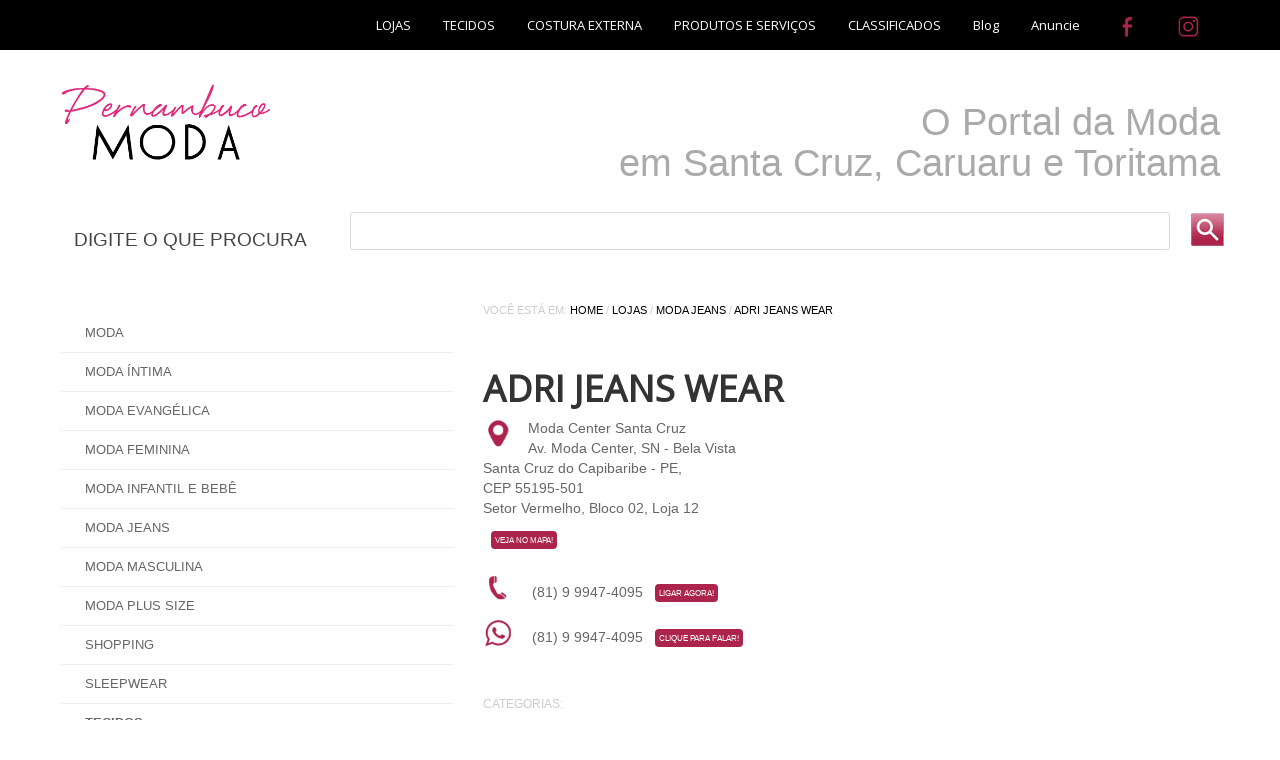

--- FILE ---
content_type: text/html; charset=UTF-8
request_url: https://pernambucomoda.com.br/verloja?tipo=&uid=998
body_size: 4800
content:
<!DOCTYPE html>
<html lang="pt-br">
<head>
<meta charset="utf-8" />
<meta http-equiv="x-ua-compatible" content="ie=edge" />
<meta name="viewport" content="width=device-width, initial-scale=1, minimum-scale=1, maximum-scale=1" />
<title>ADRI JEANS WEAR - Moda Atacado em Santa Cruz, Caruaru e Toritama PE</title>
<meta name="description" content="Entre em contato com ADRI JEANS WEAR | Moda Jeans - Moda Atacado em Santa Cruz, Caruaru e Toritama PE">

<meta property="og:title" content="ADRI JEANS WEAR - Moda Atacado em Santa Cruz, Caruaru e Toritama PE" />
<meta property="og:description" content="Entre em contato com ADRI JEANS WEAR | Moda Jeans - Moda Atacado em Santa Cruz, Caruaru e Toritama PE" />
<meta property="og:image" content="https://pernambucomoda.com.br/images/banners/" />

<!--[if lt IE 9]>
  <script src="./assets/javascripts/html5.js"></script>
<![endif]-->

<link rel="stylesheet" href="includes/responsive/stylesheets/reset.css" />
<link rel="stylesheet" href="includes/responsive/stylesheets/unsemantic-grid-base.css" />
<link rel="stylesheet" href="includes/responsive/stylesheets/unsemantic-grid-desktop.css" media="screen and (min-width:767px)"/>
<link rel="stylesheet" href="includes/responsive/stylesheets/unsemantic-grid-mobile.css" media="screen and (max-width:767px)"/>
<link rel="stylesheet" href="includes/responsive/stylesheets/style.css?v=17" />	
<link rel="stylesheet" href="/cms/includes/bootstrap/css/bootstrap.min.css" />
		

</head>
<body>

<!-- Google AdSense Anúncios automaticamente mais inteligentes para AMP -->
<amp-auto-ads type="adsense"
              data-ad-client="ca-pub-6701772249005510">
</amp-auto-ads>


<!------------------------------------------------------------ DESKTOP ---------------------------------------------------------------------->

<div id="desktop">
    <div id="menuTopo">
        <div class="grid-container">
            <div class="grid-100">
                <div id="menu2">
                    <ul class="menu">
                    	<li ><a href="resultadoBusca?procura=Atacado">LOJAS</a></li>
						<li ><a href="resultadoBusca?procura=Tecidos">TECIDOS</a></li>
                    	<li ><a href="resultadoBusca?procura=Costura Externa">COSTURA EXTERNA</a></li>
						<li ><a href="resultadoBusca?procura=Produtos e Serviços">PRODUTOS E SERVIÇOS</a></li>
                        <li ><a href="classificados">CLASSIFICADOS</a></li>
                        <li ><a href="blog">Blog</a></li>
                        <li ><a href="anuncie">Anuncie</a></li>
                        <li class="iconFace"><a href="https://www.facebook.com/RoteiroDaModa" target="_blank" title="facebook"><img src="images/icon-facebook.png" alt="facebook" title="facebook"/></a><a href="https://www.instagram.com/RoteiroDaModaAtacado" target="_blank" title="instagram"><img src="images/icon-instagram.png" alt="instagram" title="instagram"/></a></li>
                    </ul>
                </div>
            </div>
       </div>
    </div>
    
    <div id="topo2">
        <div class="grid-container">
        
            <div class="grid-40 mobile-grid-60" align="left">
                <a href="./"><img src="images/logo-2.png" width="210" /></a>
            </div>
            <div class="grid-60 mobile-grid-0" align="right">
            		                <h1>O Portal da Moda<br />em Santa Cruz, Caruaru e Toritama</h1>
                            </div>
            
        </div>
    </div>
</div>    

<!------------------------------------------------------------ MOBILE ---------------------------------------------------------------------->

<div id="mobile">
    <div id="menuTopo">
        <div class="grid-container">
            <div class="grid-50 mobile-grid-50 tablet-grid-50" id="menuIcon">
                <img src="images/menuIcon.png" />
            </div>
            
            <div class="grid-50 mobile-grid-50 tablet-grid-50" align="center">
                <a href="./"><img src="images/logo-2.png" class="imgLogo"></a>
            </div>
            
            <div class="grid-80 mobile-grid-100 tablet-grid-100">
                <div id="menuMobile">
                    <ul class="menuMobile">
                    	<li ><a href="resultadoBusca?procura=Atacado">LOJAS</a></li>
                    	<li ><a href="resultadoBusca?procura=Tecidos">TECIDOS</a></li>
                    	<li ><a href="resultadoBusca?procura=Costura Externa">COSTURA EXTERNA</a></li>
                    	<li ><a href="resultadoBusca?procura=Produtos e Serviços">PRODUTOS E SERVIÇOS</a></li>
                        <li ><a href="classificados">CLASSIFICADOS</a></li>
                        <li ><a href="blog">Blog</a></li>
                        <li ><a href="anuncie">Anuncie</a></li>
						<li class="iconFace"><a href="https://www.facebook.com/RoteiroDaModa" target="_blank" title="facebook"><img src="images/icon-facebook.png" alt="facebook" title="facebook"/></a><a href="https://www.instagram.com/RoteiroDaModaAtacado" target="_blank" title="instagram"><img src="images/icon-instagram.png" alt="instagram" title="instagram"/></a></li>
                    </ul>
                </div>
            </div>
       </div>
    </div>
</div>    
	<div class="grid-container grid-parent" id="navPesquisar">
    	<form method="get" action="resultadoBusca">
    	<div class="grid-25 mobile-grid-100" align="center">
        	<h4>DIGITE O QUE PROCURA</h4>
        </div>
        <div class="grid-70 mobile-grid-85">
        	<input type="text" name="procura" class="campoPesquisa" value="">
        </div>
        <div class="grid-5 mobile-grid-15">
        	<input type="submit" class="botaoSearch" value=" ">
        </div>
        </form>    
    
    </div>

<div class="grid-container">
		<h4 id="naveguePorSegmento" style="text-align:center; margin-bottom: 15px;"> OU  NAVEGUE POR SEGMENTO <img id="icones" src="images/menuIcon.png" width="30"></h4>

<div id="listarCategoriaDesktop">

	
	
	 <div class="grid-35" style="min-height:1465px;">             <ul class="segmentos">
                                    <li><a href="resultadoBusca?procura=Moda">Moda</a></li>
                                    <li><a href="resultadoBusca?procura=Moda Íntima">Moda Íntima</a></li>
                                    <li><a href="resultadoBusca?procura=Moda Evangélica">Moda Evangélica</a></li>
                                    <li><a href="resultadoBusca?procura=Moda Feminina">Moda Feminina</a></li>
                                    <li><a href="resultadoBusca?procura=Moda Infantil e Bebê">Moda Infantil e Bebê</a></li>
                                    <li><a href="resultadoBusca?procura=Moda Jeans">Moda Jeans</a></li>
                                    <li><a href="resultadoBusca?procura=Moda Masculina">Moda Masculina</a></li>
                                    <li><a href="resultadoBusca?procura=Moda Plus Size">Moda Plus Size</a></li>
                                    <li><a href="resultadoBusca?procura=Shopping">Shopping</a></li>
                                    <li><a href="resultadoBusca?procura=Sleepwear">Sleepwear</a></li>
                                	            <li class="segmentos"><a href="resultadoBusca?procura=Tecidos"><b>Tecidos</b></a></li>
	            <li class="segmentos"><a href="resultadoBusca?procura=Costura Externa"><b>Costura Externa</b></a></li>
	            <li class="segmentos"><a href="resultadoBusca?procura=Produtos e Serviços"><b>Produtos e Serviços</b></a></li>
            </ul>  
                    
        </div>
	
	
		
</div>   

<div class="grid-65">              
        <div class="grid-100 caminho">
        	<p><small>Você está em: <a href="./" title="Home">Home</a> / <a href="resultadoBusca" title="Lojas"> Lojas</a> / <a href="resultadoBusca?procura=Moda Jeans" title="Categoria">Moda Jeans</a> / <a href="verloja?uid=" title="Loja">ADRI JEANS WEAR</a></small></p>
            <br clear="all">
        </div>       
        
		<!-- TITULO --> 
        <div class="grid-100 mobile-grid-100" style="float: left; clear: both;">
            <div class="lojaInfo">
		        <!--
				<div class="logoLoja">    
	            						      <img src="images/imagem-indisponivel.jpg" width="200px" alt="imagem indisponível" title="imagem indisponível">
					 
	            </div>		
	            -->	
	            <!--<span class="borderDiagonal">&nbsp;</span><br>-->
	            <!--<h1>ADRI JEANS WEAR</h1><br>-->
				<h1>ADRI JEANS WEAR</h1>
            </div>
       </div>
       
		<!-- INFORMAÇÕES DE CONTATO -->        		
       	<div class="grid-100">
			<div class="lojaInfo">
				
				                <p><img src="images/icon-endereco.png" width="30" style="float:left; margin-right:15px;" alt="endereço" title="endereço"> <span style="display:block; margin-bottom: 10px; float:none;">Moda Center Santa Cruz<br />
Av. Moda Center, SN - Bela Vista<br />
Santa Cruz do Capibaribe - PE,<br />
CEP 55195-501<br />
Setor Vermelho, Bloco 02, Loja 12</span><a href="https://www.google.com/maps/search/?api=1&query=Moda Center Santa Cruz
Av. Moda Center, SN - Bela Vista
Santa Cruz do Capibaribe - PE,
CEP 55195-501
Setor Vermelho, Bloco 02, Loja 12" target="_blank" title="veja no mapa" id="cliques_mapa">&nbsp;&nbsp;<span style="background: #AC244C; padding:4px; color:white; font-size:0.6em; border-radius: 4px;">VEJA NO MAPA!</span></a></p><br clear="left">
                
				                
                <p><img src="images/icon-telefone.png" width="30" style="margin-bottom: 10px; margin-right:15px;" alt="telefone" title="telefone"> (81) 9 9947-4095 <a href="tel:81999474095" target="_blank" title="ligar agora" id="cliques_telefone">&nbsp;&nbsp;<span style="background: #AC244C; padding:4px; color:white; font-size:0.6em; border-radius: 4px;">LIGAR AGORA!</span></a></p>
                
				                <p><img src="images/icon-whatsapp.png" width="30" style="margin-bottom: 10px; margin-right:15px;" alt="whatsapp" title="whatsapp"> (81) 9 9947-4095 <a href="https://wa.me/5581999474095?text=Olá, estou entrando em contato através do site PernambucoModa.com.br." target="_blank" title="falar no whatsapp" id="cliques_whatsapp">&nbsp;&nbsp;<span style="background: #AC244C; padding:4px; color:white; font-size:0.6em; border-radius: 4px;">CLIQUE PARA FALAR!</span></a></p>
                
				                
				
				
				                
            </div>              
       </div>
       
		<!-- TAGS -->    
       <div class="grid-100" style="margin-top: 30px;">
            <p><small style="font-style: normal;">CATEGORIAS: </small></p>
            <span class="nuvemDeTags"><a href="resultadoBusca?procura="></a></span>            <br clear="all"><br>
       </div>

		<!-- TEXTO -->        
		<div class="grid-100">
			<div class="lojaInfo">
                 
	                <p><em></em></p>                
                			</div>
		</div>
		
		<!-- CTA ENTRE CONTATO --> 
				<a href="https://wa.me/5581999474095?text=Olá, estou entrando em contato através do site PernambucoModa.com.br." target="_blank" title="falar no whatsapp" id="cliques_comprar">
		<div style="display:inline-block; background-color: #AC244C; color: white; padding: 30px; margin: 30px 6px; border-radius: 4px; text-align: center;">
			<p><img src="images/icon-shop-white.png" width="30" style="margin-bottom: 10px; margin-right:15px;" alt="compre" title="compre">Vendas <strong>somente no atacado</strong>. <br>Solicite catálogo, condições e <br class="hide-on-desktop"><strong>compre</strong> pelo whatsapp.</p>
		</div>
		</a>
		
		<!-- BANNER -->        
    					
		<!-- LOOKBOOK -->        
        <div class="grid-100 lookbook">
								</div>        			  
				
				
		
    </div> 
    </div>    
</div><!--|CONTAINER|-->

<br clear="all"><br>

<div id="rodape">
	<div class="grid-container">
    	<div class="grid-100">		  
          <p style="font-size:12px;">O Portal Pernambuco Moda une os empresários envolvidos na indústria, serviços e comércio de moda e vestuário tendo como ponto de contato a região de Santa Cruz do Capibaribe, Caruaru e Toritama, famoso pólo de moda brasileiro. 
	        Para você que é industrial da moda e vestuário em Santa Cruz do Capibaribe, Caruaru e Toritama chegar mais longe e aumentar suas vendas no atacado, atingindo lojistas que até então não conheciam sua marca ou não consideravam te visitar na hora de abastecer e renovar seus estoques. Para você que é lojista de Recife e Interior de Pernambuco e procura expandir as opções de compra no atacado dentro das mais variadas tendências da moda, com um amplo leque de opções à sua disposição. 
	        Para você que é industrial da moda e vestuário de Recife e Interior de Pernambuco e procura serviços de qualidade para sua costura externa e já conhece o potencial e a qualidade das oficinas de costura de Santa Cruz do Capibaribe, Caruaru e Toritama, mas não tinha acesso a todas as opções disponíveis na hora de escolher a oficina mais adequada para você. Para você que vive o setor de moda e vestuário de alguma forma, um canal de notícias, informações, anúncios de vagas, serviços e equipamentos.
	        Nosso objetivo é  <strong>AUMENTAR O PODER DE ALCANCE DA SUA EMPRESA e GERAR MAIS NEGÓCIOS</strong>!</p> 
		  
      </div>
      <!--
        <div class="grid-20">
        	<a href="contato"><img src="images/rodape_contatos.png" width="100%" /></a>
        </div>
        -->
        
        
    </div>

</div>

<div id="rodape2">
	<div class="grid-container">
    	<div class="grid-33">
        	<p style="text-align: center; margin: 10px auto;">&copy; 2016-2026 Pernambuco Moda, um site <a href="https://roteirodamoda.com.br" target="_blank" style="color: white; font-weight: bold;" title="Roteiro da Moda Atacado no Brasil">Roteiro da Moda</a>
        	</p>
    	</div>
    	<div class="grid-33">
	    	<p style="text-align: center; margin: 10px auto;"><a href="https://www.facebook.com/RoteiroDaModa" target="_blank" title="facebook"><img src="images/icon-facebook.png" alt="facebook" title="facebook" width="25"/></a>&nbsp;&nbsp;<a href="https://www.instagram.com/RoteiroDaModaAtacado" target="_blank" title="instagram"><img src="images/icon-instagram.png" alt="instagram" title="instagram" width="25"/></a></p>
    	</div>
    	<div class="grid-33">
	    	<p style="text-align: center; margin: 10px auto;">site desenvolvido pela: <a href="https://pratza.com.br" target="_blank" style="color:#FFF; font-weight: bold;" title="Pratza Websites, especialista em criação de sites e otimização SEO">pratza</a></p>
        </div>
    </div>
</div>

<!-- Global site tag (gtag.js) - Google Analytics -->
<script async src="https://www.googletagmanager.com/gtag/js?id=UA-150823551-1"></script>
<script>
  window.dataLayer = window.dataLayer || [];
  function gtag(){dataLayer.push(arguments);}
  gtag('js', new Date());

  gtag('config', 'UA-150823551-1');
</script>



<!-- SCRIPTS DE USO GLOBAL -->

<script type="text/javascript" src="https://ajax.googleapis.com/ajax/libs/jquery/1.11.2/jquery.min.js"></script>
<script type="text/javascript" src="includes/jquery.transit.min.js"></script>
<script type="text/javascript" src="includes/flexslide/js/modernizr.js"></script>
<script type="text/javascript" src="includes/flexslide/js/jquery.flexslider.js"></script>

<script type="text/javascript">
$("#menuIcon").click(function() {
							  
	var visibility = $("#menuMobile").css("display");
	
	if (visibility == "none") {
		$("#menuMobile").slideDown( "slow", function() {
			$("#menuMobile").show();
		});
	} else 	if (visibility == "block") {
		$("#menuMobile").slideUp( "slow", function() {
			$("#menuMobile").hide();
		});
	}
	
});

$("#naveguePorSegmento").click(function() {
							  
	var visibility = $("#listarCategoriaDesktop").css("display");
	
	if (visibility == "none") {
		$("#listarCategoriaDesktop").slideDown( "slow", function() {
			$("#listarCategoriaDesktop").show();
		});
	} else 	if (visibility == "block") {
		$("#listarCategoriaDesktop").slideUp( "slow", function() {
			$("#listarCategoriaDesktop").hide();
		});
	}
	
});

  function mostraFilho(nome,icone){
	  var noexpande = 'images/iconeMenos.png';
	  var expande = 'images/iconeMais.png';  
	  obj=document.getElementById(nome);

	  if (obj.style.display=="none") {
		  disp="block";
	  	  obj.style.display=disp;
		  ico = document.getElementById(icone);
		  ico.src = noexpande;
	  } else if (obj.style.display=="block") {
		  disp="none"; 
	  	  obj.style.display=disp;
	  	  ico = document.getElementById(icone);
		  ico.src = expande;
	  }
	  return false;
  }

</script>

<!-- ///////////////////////////////////// -->
<!-- // REGISTRANDO CLIQUES NO RELATORIO   -->
<!-- ///////////////////////////////////// -->

<script type="text/javascript">

// REGISTRA CLIQUES NO VER MAPA
$('#cliques_mapa').click(function(event) { 
	
	event.preventDefault(); 

	var url_to_open = document.getElementById('cliques_mapa').href;
	var campo = 'cliques_mapa';
	
	$.ajax({
            url: 'stats_update.php',
            type: 'POST',
            data: {
                uid: 998,
                campo: campo
            },
            success: function() {
				window.open(url_to_open,'_blank'); 
			}
        });

    return false; 

});

// REGISTRA CLIQUES NO LIGAR NO TELEFONE
$('#cliques_telefone').click(function(event) { 
	
	event.preventDefault(); 
		
	var url_to_open = document.getElementById('cliques_telefone').href;
	var campo = 'cliques_telefone';
	
	$.ajax({
            url: 'stats_update.php',
            type: 'POST',
            data: {
                uid: 998,
                campo: campo
            },
            success: function() {
				window.open(url_to_open,'_blank'); 
			}
        });

    return false; 

});

// REGISTRA CLIQUES NO FALAR NO WHATSAPP
$('#cliques_whatsapp').click(function(event) { 
	
	event.preventDefault(); 
		
	var url_to_open = document.getElementById('cliques_whatsapp').href;
	var campo = 'cliques_whatsapp';
	
	$.ajax({
            url: 'stats_update.php',
            type: 'POST',
            data: {
                uid: 998,
                campo: campo
            },
            success: function() {
				window.open(url_to_open,'_blank'); 
			}
        });

    return false; 

});

// REGISTRA CLIQUES PARA FACEBOOK
$('#cliques_facebook').click(function(event) { 
	
	event.preventDefault(); 
		
	var url_to_open = document.getElementById('cliques_facebook').href;
	var campo = 'cliques_facebook';
	
	$.ajax({
            url: 'stats_update.php',
            type: 'POST',
            data: {
                uid: 998,
                campo: campo
            },
            success: function() {
				window.open(url_to_open,'_blank'); 
			}
        });

    return false; 

});

// REGISTRA CLIQUES PARA INSTAGRAM
$('#cliques_instagram').click(function(event) { 
	
	event.preventDefault(); 
		
	var url_to_open = document.getElementById('cliques_instagram').href;
	var campo = 'cliques_instagram';
	
	$.ajax({
            url: 'stats_update.php',
            type: 'POST',
            data: {
                uid: 998,
                campo: campo
            },
            success: function() {
				window.open(url_to_open,'_blank'); 
			}
        });

    return false; 

});

// REGISTRA CLIQUES PARA SITE
$('#cliques_site').click(function(event) { 
	
	event.preventDefault(); 
		
	var url_to_open = document.getElementById('cliques_site').href;
	var campo = 'cliques_site';
	
	$.ajax({
            url: 'stats_update.php',
            type: 'POST',
            data: {
                uid: 998,
                campo: campo
            },
            success: function() {
				window.open(url_to_open,'_blank'); 
			}
        });

    return false; 

});

// REGISTRA CLIQUES NO EMAIL 
$('#cliques_email').click(function(event) { 
	
	event.preventDefault(); 
		
	var url_to_open = document.getElementById('cliques_email').href;
	var campo = 'cliques_email';
	
	$.ajax({
            url: 'stats_update.php',
            type: 'POST',
            data: {
                uid: 998,
                campo: campo
            },
            success: function() {
				window.open(url_to_open,'_blank'); 
			}
        });

    return false; 

});

// REGISTRA CLIQUES NO BOTÃO COMPRAR 
$('#cliques_comprar').click(function(event) { 
	
	event.preventDefault(); 
		
	var url_to_open = document.getElementById('cliques_comprar').href;
	var campo = 'cliques_comprar';
	
	$.ajax({
            url: 'stats_update.php',
            type: 'POST',
            data: {
                uid: 998,
                campo: campo
            },
            success: function() {
				window.open(url_to_open,'_blank'); 
			}
        });

    return false; 

});

</script>

</body>
</html>

--- FILE ---
content_type: text/css; charset=utf-8
request_url: https://pernambucomoda.com.br/includes/responsive/stylesheets/style.css?v=17
body_size: 4992
content:
@charset "utf-8";
@import url("../../text/fonts.css");
@import url(https://fonts.googleapis.com/css?family=Open+Sans);

html {
	font-family:'Open Sans', Arial, Helvetica, sans-serif;
	background:url(../../../images/bg_all.jpg) center bottom ;
}
body {
	*background:url(../../../images/bg_topo.png) no-repeat top left;
}
a:link, a:visited {
	color:#000;
	text-decoration: none;
}
ul li, ol, li {
	margin:0;
	padding:0;
}
h1 {
	font-family:'Open Sans', Arial, Helvetica, sans-serif;
	font-size:36px;
	text-align:left;
	margin-bottom:20px;
}

#topo2 h1, #topo2 h2 {
	padding: 22px 0 0;
	color:#aaa;
	font-size:38px;
	text-align:right;
	font-family:'Classiq', Verdana, Geneva, sans-serif;
	font-weight:400
}
#busca {
	
}
#busca input[type="text"] {
	width: 70%;
	border:1px #e1e1e1 solid;
	padding: 8px 5px;
	font-family:'Open Sans', Arial, Helvetica, sans-serif;
	font-size:16px;
}
#busca input.botao {
	border:none;
	color:#FFF;
	background: #000;
	padding: 8px 5px;
	font-family:'Open Sans', Arial, Helvetica, sans-serif;
	font-size:16px;
	cursor:pointer;
}
.tags {
	float:left;
	margin-right: 80px;
}




/** ********************************************
				DESTAQUES
******************************************* */
.destaques {
	margin: 15px 0;
}
/*
.chamada1 {
	position:relative;
	height: 250px;
	overflow:hidden;
}
.chamadaHome {

	text-align:center;
	position:absolute;
	width:100%;
	height:100%;
	background-color: rgba(0, 0, 0, 0.2);
}
.chamadaHome:hover {
	background-color: rgba(0, 0, 0, 0.20);
}
.chamadaHome span {
	color:#fff;
	text-transform:uppercase;
	background-color:black; 
    width:3px;
   * height:70px;
    *transform:rotate(7deg);
    *-ms-transform:rotate(7deg);
    *-moz-transform:rotate(7deg);
    *-webkit-transform:rotate(7deg);
    *-o-transform:rotate(7deg);
    position:absolute;
    left:7px;
    *top:-10px;
	margin: 23px;
	padding: 80px 20px;
	*position:relative;
	display:block;

}
.chamadaHome h3 {
	font-family:'Open Sans', Arial, Helvetica, sans-serif;
	color:#fff;
	font-size:32px;
	text-transform:uppercase;
	text-shadow: 1px 1px 2px #000000;
}
.chamadaHome p {
	text-shadow: 1px 1px 2px #000000;
	color:#fff;
	text-transform:uppercase;
	font-size:12px;
}
*/

.chamada1 {
	position:relative;
	height: 260px;
	overflow:hidden;
	margin-bottom:20px;
}
.chamadaHome {

	text-align:center;
	position:absolute;
	width:100%;
	height:100%;
	background-color: rgba(0, 0, 0, 0.2);
}
.chamadaHome:hover {
	background-color: rgba(0, 0, 0, 0.1);
}
.chamadaHome span {
	
	font-family:'Open Sans', Arial, Helvetica, sans-serif;
	color:#fff;
	text-transform:uppercase;
	background: transparent !important;
	*height: 90%;
	margin: 20px;
	padding: 80px 20px;
	*position:relative;
	display:block;

}
.chamadaHome h3 {
	font-family:'Open Sans', Arial, Helvetica, sans-serif;
	color:#fff;
	font-size:28px;
	text-transform:uppercase;
}
.chamadaHome p {
	font-family:'Open Sans', Arial, Helvetica, sans-serif;
	color:#fff;
	text-transform:uppercase;
	font-size:12px;
}




/** ******************************************************
				BLOG INDEX 
******************************************************* */
#blog {
	font-family:'Open Sans', Arial, Helvetica, sans-serif;
	margin-bottom: 40px;
	margin-top:40px;
}
.homeBlog a {
	text-decoration:none;
}
.imageBlog {
	margin-right: 15px;
	width: 275px;
	height: 180px;
	float: left;
	overflow: hidden;
	margin-bottom: 10px;
	min-height: 185px;
}
.imageBlog img {
	height:235px;
	*width:100%;
}

.descBlog {
	*border-left: 1px #e1e1e1 solid;
	padding-left: 15px;
}
small {
	color:#CCC;
	font-style:italic;
	text-transform:uppercase;
	*padding-left: 10px;
}
p.desc {
	padding-top: 8px;
	color:#666;
	text-align:left;
}
p.readMore {
	margin-top: 15px;
}
p.readMore a {
	font-family:'Raleway', Arial, Helvetica, sans-serif;
	color:#b431a0;
	font-size:12px;
}
p.readMore a:hover {
	text-decoration:underline;
	color:#333;
}
.descBlog h5 a,.descBlog h5 {
	font-family:'Open Sans', Arial, Helvetica, sans-serif;
	color: #444;
	margin-bottom: 17px;
	padding-bottom: 0px;
	font-size: 16px;
	font-weight:bold;
	*text-transform:uppercase;
}


/********************************************************************************
	NOTICIAS
********************************************************************************/
#noticias {
	margin:40px 0;
}
.box {
	background:#fff;
	-webkit-box-shadow: 2px 2px 3px 0 rgba(0,0,0,0.1);
	box-shadow: 2px 2px 3px 0 rgba(0,0,0,0.1);
	padding: 10px;
}
#noticias .imagem {
	margin-right: 15px;
	width:100%;
	height:300px;
	float:left;
	overflow:hidden;
}
#noticias .imagem img {
	height:300px;
	width:100%;
	opacity: 0.8;
}
#noticias .imagem img:hover {
	opacity: 1.0;
}
#noticias .titulo {
	color:#b431a0;
	font-size:22px;
	margin-top: 0px;
}
#noticias .texto {
	margin-top:20px;
	font-family:'Open Sans', Arial, Helvetica, sans-serif;
	font-size:15px;
	color:#00699E;
	padding-right:15px;
}
#noticias p.leiaMais {
	margin-top: 13px;
}
#noticias p.leiaMais a {
	font-family:'Open Sans', Arial, Helvetica, sans-serif;
	color:#00699E;
	font-size:14px;
}
#noticias p.leiaMais a:hover {
	text-decoration:underline;
	color:#000;
}



#noticias .bloco {
	-webkit-box-shadow: 2px 2px 3px 0 rgba(0,0,0,0.1);
	background:#FFF;
	color:#00699E;
	padding: 11px 20px 10px;
	height:300px;
	text-align:left;
	border-left: solid 5px #00A5C3;
	float:right;
}

#noticias .bloco a {
	color:#00699E;
	font-style:italic;
}
#noticias .bloco a:hover {
	text-decoration:underline;
	color:#00699E;
}
#noticias .bloco .imagem {
	margin-right: 15px;
	width:100px;
	height: 100px;
	float:left;
	overflow:hidden;
}
#noticias .bloco .imagem img {
	height:90px;
	opacity: 0.8;
	padding-left:10px;
}
#noticias .bloco .imagem img:hover {
	opacity: 1.0;
	cursor:pointer;
}

#noticias .bloco .titulo {
	font-size:18px;
	padding-left: 10px;
}
#noticias .chamadaNoticia p {
	color:#666 !important;
	font-size:11px;
}
/********************************************************************************
	NOTICIAS PAGINA
********************************************************************************/

#noticias {
	margin: 25px 0px;
}
#noticias h2 a {
	color:#b431a0;
	margin: 20px 0;
}
#noticias h3 {
	margin-top: 40px;
	margin-bottom:40px;
	font-size:20px;
}
#noticias p {
	margin: 0 0 1.5em 0;
	color:#555;
}

#noticias p a {
	text-decoration:underline;
}

.readMore a {
	color:#218f73;
}

h1.tituloBlog {
	color:#28b609;
	font-size:32px;
}
p.chamadaBlog {
	text-align:center;
	font-size:14px;
	padding: 10px 0;
	border-bottom: 1px #e1e1e1 dotted;
}
p.chamadaBlog a {
	color:#555;
}

p.chamadaBlog2 {
	*text-align:center;
	font-size:13px;
	padding: 0 0 0px;
}
p.chamadaBlog2 a {
	color:#555;
	text-decoration:underline;
}
p.chamadaBlog2 a:hover {
	color:#037736;
}

a.navegacaoOff {
	color:#CCC;
}
a.navegacao {
	color:#658980;
}

#field {
	border: 1px solid #CCC;
	border-radius: 2px;
	*box-shadow: inset 0 1px 5px #ccc;
	padding: 3px;
	padding-left:5px;
	width: 326px;
	height:30px;
	background:#FFF;
}

#field * {
	background: transparent;
	border: none;
}

#field input {
	display: block;
	float: left;
	font: 10pt;
	font-family:'Bitter', Arial, Helvetica, sans-serif;
	color:#333;
	height: 30px;
	line-height: 25px;
	width: 280px;
}

#field button {
	display: block;
	height: 30px;
	margin: -4px 0px 0px 286px;
	padding: 3px;
	width: 40px;
}
#field button:hover {
	cursor:pointer;
}
#field button img {
	height: 30px;
	width: 30px;
}


/********************************************************************************
	FOTOS PAGINA
********************************************************************************/

#fotos {
	margin: 40px 0px;
}
.imagem {
	height:180px;
	overflow:hidden;
	margin-bottom: 10px;
}
#fotos .imagem img {
	opacity: 0.9;
	  margin: 0;
	  padding:0;
	margin-top:-6px;
	  width: auto;
	  height: 180px;
}
#fotos .imagem img:hover {
	opacity:1.0;
}


/************************************************************
				ANUNCIOS
*********************************************************** */

.anuncio {
	padding: 15px;
    border: 2px dotted #bbb;
    float:left;
	margin:5px auto;
	min-height: 350px;    
}

.anuncio h4 {
	line-height: 1.5em; 
	margin-bottom: 0.75em;
}
	
.anuncio p {
	color:#666;
	font-size:14px;
	line-height: 1.5em; 
	margin-bottom: 0.75em;
}

.anuncio:hover {
	background: #f1f2f2;
}

/************************************************************
				CLIENTES
*********************************************************** */


.tituloMenuLateral {
	font-family:Verdana, Arial, Helvetica, sans-serif;
	*color:#FFF;
	color:#b431a0;
	*background: #b431a0;
	padding: 8px 25px;
	display:block;
	text-transform:uppercase;
	-webkit-border-radius:4px;
	border-radius:4px;
	*font-style:italic;
	
}
ul.segmentos {
	background:#FFF;
	*border:1px #CCC solid;
	margin-top: 15px;
	margin-bottom:15px;
	*-webkit-box-shadow: 0 0 1px 2px #cccccc;
	*box-shadow: 0 0 1px 2px #cccccc;
}
ul.segmentos li a {
	display:block;
	padding: 10px 25px;
	border-bottom: 1px #e1e1e1 dotted;
	color:#666;
	text-transform:uppercase;
	font-size:13px;
}
ul.segmentos li.todosSegmentos a {
	color:#b431a0;
	*font-style:italic;
	*font-weight:bold;
	*background:#f1f2f2;
	text-align:right;
}
ul.segmentos li a:hover {
	color:#b431a0;
	background:#f1f2f2;
}
.cliente {
	clear:both;
	padding-top:20px;
	padding-left:20px;
	padding-bottom:20px;
	*margin-bottom:20px;
}


.cliente:hover {
	background: #f1f2f2;
}
.imagemCliente {
	float:left;
	margin-right: 20px;
	height: 150px;
}
.imagemCliente img {
	/*width: 120px;*/
	width: 120px;
}
.infoCliente h4 {
	text-transform:uppercase;
	font-size:18px;
	/*margin-bottom: 20px;*/
}
.infoCliente p {
	/*display:inline-block;*/
	color:#666;
	font-size:14px;
	/*margin-left: 140px;*/
}

.pesquisar h2 {
	/*text-transform:uppercase;*/
	/*font-size: 21px;*/
	font-size: 16px;
	color:#b431a0;
}
.pesquisar {
	background:#FFF;
}

.fotoLook {
	margin: 3px;
}


/************************************************************
			
					BUSCA
				
*********************************************************** */
#navPesquisar {
	*background: #f4f2f0;
	background: white;
	*border:1px #ddd9d4 solid;
	border: none;
	padding: 12px 0;
	-webkit-border-radius: 3px;
	border-radius:3px;
	margin-bottom:20px;
}
#navPesquisar h4, .categoriasMobile h4, h4#naveguePorSegmento {
	height: 35px;
	line-height:35px;
	font-size:19px;
	*font-family: 'Open Sans', Arial, Helvetica, sans-serif;
	color:#444;
	
}

.campoPesquisa {
	border:1px #ddd9d4 solid;
	width:100%;
	padding: 8px 5px;
	background:#fff;
	-webkit-border-radius: 3px;
	border-radius:3px;
	font-size:14px;
}
.campoPesquisaBlog {
	border:1px #ddd9d4 solid;
	width:820px;
	padding: 8px 5px;
	background:#fff;
	-webkit-border-radius: 3px;
	border-radius:3px;
	font-size:14px;
}
select.opcoesPesquisa {
	border:1px #ddd9d4 solid;
	width:100%;
	color:#666;
	padding: 8px 8px;
	background:#fff;
	-webkit-border-radius: 3px;
	border-radius:3px;
}
.botaoSearch {
	background:url(../../../images/icon_search.png) no-repeat;
	width: 35px;
	height:35px;
	border:none;
	cursor:pointer;
	
}
.botaoSearchBlog {
	background:url(../../../images/icon_search.png) no-repeat;
	width: 35px;
	height:35px;
	border:none;
	cursor:pointer;
	margin:0px 0px 0px 303px	
}





/************************************************************
				RODAPE 
*********************************************************** */
#rodape {
	padding:30px 0;
	font-family:'Open Sans', Arial, Helvetica, sans-serif;
	background: #363839;
	background: rgba(255, 115, 91, 0.7);
	background-image: -moz-linear-gradient(right top,rgba(253, 142, 48, 0.7) 0%,rgba(150, 66, 125, 0.7) 100%);
	background-image: -webkit-gradient(linear,right top, left bottom,color-stop(0, rgba(253, 142, 48, 0.7)),color-stop(1, rgba(150, 66, 125, 0.7)));
	background: -webkit-linear-gradient(right top, rgba(253, 142, 48, 0.7) 0%, rgba(150, 66, 125, 0.7) 100%);
	background: -o-linear-gradient(right top,rgba(253, 142, 48, 0.7) 0%, rgba(150, 66, 125, 0.7) 100%);
	background: -ms-linear-gradient(right top, rgba(253, 142, 48, 0.7) 0%, rgba(150, 66, 125, 0.7) 100%);
	background: linear-gradient(right top, rgba(253, 142, 48, 0.7) 0%, rgba(150, 66, 125, 0.7) 100%); 
	
}
#rodape h1 {
	font-family:'Open Sans', Arial, Helvetica, sans-serif;
	color:#000;
	font-size: 42px;
}
#rodape p{
	color:#000;
	font-size:14px;
}
.nuvemDeTags {
	margin-top: 20px;
}
.nuvemDeTags a {
	font-family:'Open Sans', Arial, Helvetica, sans-serif;	
	*background: #4b4c4d;
	background: #c5c5c5;
	*color:#e1e1e1;
	color: white;
	padding: 4px 8px;
	margin: 3px;
	margin-left: 0px;
	*-webkit-border-radius: 3px;
	-webkit-border-radius: 0px;
	*border-radius:3px;
	border-radius: 0px;
	display: inline-block;
	font-size:12px;
}
.nuvemDeTags a:hover {
	*background:#282a2b;
	background: #b8b8b8;
}
#rodape .menuRodape ul li {
	*font-weight:bold;
	*font-style:italic;
	font-family:'Open Sans', Arial, Helvetica, sans-serif;
	padding:10px;
	border-bottom: 1px solid #4b4c4d;
	font-size:16px;
}
#rodape .menuRodape ul li a {
	color:#4b4c4d;
}
#rodape .menuRodape ul li a:hover {
	color: #f1f1f1;
	padding-left:5px;
}
.menuRodape {
	margin-top: 10px;
}
/************************************************************
				RODAPE 2
*********************************************************** */
#rodape2 {
	border-top:1px #4b4c4d solid;
	padding: 20px 0;
	background:#282a2b;
	color:#848989;
	font-size:12px;
}

/************************************************************
				QUEM SOMOS
*********************************************************** */
#titulo {
	background: #f1f2f2;
	padding: 20px 0;
	border-bottom: 1px #e1e1e1 solid;
}
#titulo h1 {
	color:#444;
	font-size:36px;
}
#quemSomos {
	margin: 20px 0 60px;
}

/************************************************************
				ANUNCIE
*********************************************************** */
#anuncie {
	margin: 20px 0 60px;
}









/************************************************************
				CONTATO
*********************************************************** */
#contato {
	background: #F2F2F2;
	padding:50px 0;
}

#contato h1, #contato p, #contato  small {
	color:#555;
	text-align:left;
	*font-family:'Open Sans', Arial, Helvetica, sans-serif;
}
#contato h1 {
	*font-family:'Open Sans', Arial, Helvetica, sans-serif;
	font-size: 52px;
}

#contato .link a {
	color:#666;	
}

#contato ul li a {
	color:#666;
	text-shadow: 1px 1px 1px #000;
}
.formularioContato {
	text-align:left;
}
.formularioContato label {
	font-family:'Open Sans', Arial, Helvetica, sans-serif;
	font-size:14px;
	color:#666;
	clear:both;
	display:block;
	margin-bottom: 5px;
}
.formularioContato input[type='text'], .formularioContato textarea {
	background:#fff;
	width:70%;
	font-size:14px;
	padding: 5px 4px;
	font-family:'Open Sans', Arial, Helvetica, sans-serif;
	color:#333;
	margin-bottom: 15px;
	border:none;
	resize:none; 
	-webkit-border-radius:1px;
	border-radius:1px;
}
.formularioContato textarea {
	resize:both;
}

.formularioContato input[type=text]:focus, .formularioContato textarea:focus {
	outline:none;
}
.formularioContato input.botao {
	color:#666;
	border:none;
	background:transparent;
	cursor:pointer;
	padding: 6px 24px;
	-webkit-box-shadow: 0 0 0 2px #666;
	box-shadow: 0 0 0 2px #666;
	-webkit-border-radius:2px;
	border-radius:2px;
	text-transform:uppercase;
}
.formularioContato input.botao:hover {
	background:#FFF;
	color:#000;
}
#contato ul {
	margin-top: 50px;
}
#contato ul li 
{
	list-style-type:none;
}
#contato ul li img {
	-webkit-border-radius: 4px;
	border-radius:4px;
	background:#fff;
	border:1px #555 solid;
	margin: 3px;
}


/****************************************************************
	            ANUNCIE
****************************************************************/


.formularioAnuncie {
	text-align:left;
}
.formularioAnuncie label {
	font-family:'Open Sans', Arial, Helvetica, sans-serif;
	font-size:14px;
	color:#666;
	clear:both;
	display:block;
	margin-bottom: 5px;
}
.formularioAnuncie input[type='text'], .formularioAnuncie textarea {
	background:#f2f2f2;
	width:70%;
	font-size:14px;
	padding: 5px 4px;
	font-family:'Open Sans', Arial, Helvetica, sans-serif;
	color:#333;
	margin-bottom: 15px;
	border:none;
	resize:none; 
	-webkit-border-radius:1px;
	border-radius:1px;
}
.formularioAnuncie textarea {
	resize:both;
}

.formularioAnuncie input[type=text]:focus, .formularioAnuncie textarea:focus {
	outline:none;
}
.formularioAnuncie input.botao {
	color:#666;
	border:none;
	background:transparent;
	cursor:pointer;
	padding: 6px 24px;
	-webkit-box-shadow: 0 0 0 2px #666;
	box-shadow: 0 0 0 2px #666;
	-webkit-border-radius:2px;
	border-radius:2px;
	text-transform:uppercase;
}
.formularioAnuncie input.botao:hover {
	background:#FFF;
	color:#000;
}




/****************************************************************
	            ANUNCIO
****************************************************************/
small.textoAnuncio {
	color:#ccc;
	font-style:normal;
	font-size:10px;
	*font-weight:bold;
}



/****************************************************************
	            VER LOJA
****************************************************************/
.lojaLogo {
	margin-left:30px;
	margin-right: 20px;
	margin-bottom: 30px;
	float:right;
	/*border:1px #e1e1e1 solid;*/
	/*-webkit-border-radius:5px;*/
	/*border-radius: 5px;*/
	
}
.lojaLogo img {
	-webkit-border-radius:5px;
	border-radius: 5px;
	
}
.lojaInfo,.verLoja,.caminho {
	background:#FFF;
}
.verLoja {
	/*max-height: 324px;*/
	overflow:hidden;
	padding: 3px;
	/*border:1px #f1f1f1 solid;
	-webkit-border-radius:4px;
	border-radius:4px;*/
	margin-bottom: 10px;
}
.logoLoja img {
	padding: 3px;
	/*border:1px #f1f1f1 solid;
	-webkit-border-radius:4px;
	border-radius:4px;*/
	display:inline-block;
	margin-bottom: 20px;
}
.lojaInfo h1 {
	text-transform:uppercase;
	font-weight:bold;
	font-family: 'Open Sans', Arial, Helvetica, sans-serif; 
	font-size:36px;
}
.lojaInfo p, .lojaInfo p a {
	color:#666;
	font-size:14px;
	margin-bottom: 5px;
	
}

.lojaInfo strong {
	color:#333;
}
.caminho p small {
	font-style:normal;
	font-size:11px;
}
.caminho p small a {
	*font-style:normal;
}
.borderDiagonal {
	background:url(../../../images/border.png) repeat-x;
	height: 7px;
	display:block;
}


.vejaMais {
	float:left;
	display:block;
	border-radius: 0px 0px 8px 0px; 
	font-size: 10px;
	font-weight: bold;
	color: white !important;
	background-color: #AC244C !important;
	border: 1px solid #AC244C !important;
	margin-top: 6px;
	padding: 12px;
	padding-left: 12px;
	animation-name: vejaMaisAnimaVolta;
	animation-duration: 0.3s;

}
.vejaMais a {
	color: white !important;
}
.vejaMais:hover {
	padding: 12px;
	padding-left: 18px;
	animation-name: vejaMaisAnimaVai;
	animation-duration: 0.3s;

}
@keyframes vejaMaisAnimaVai {
  from {padding-left: 12px;}
  to {padding-left: 18px;}
}
@keyframes vejaMaisAnimaVolta {
  from {padding-left: 18px;}
  to {padding-left: 12px;}
}

.naoConveniado {
	padding: 8px 12px;
	background:#ac244c;
	color:#FFF !important;
	font-family:'Open Sans', Arial, Helvetica, sans-serif;
}
.naoConveniado p, .naoConveniado p a 
{
	color:#fff;
}


#listarCategoriaDesktop {
	display:block;
}

/* **************** TOPO DESKTOP ********************* */
@media screen and (min-width: 801px) {
	
	
#naveguePorSegmento {
	display:none;	
}

#listarCategoriaMobile {
	display:none;
}	
	
#mobile {
	display:none;
}

.formMobile {
	display:none;
}

.hideOnMobile {
	display:block;
}
	
#topo {
	width:100%;
	*padding-top:30px;
	*padding-bottom:10px;
	margin-bottom: 20px;
	top:0;
	*background:#b431a0;
	*background:url(../../../images/bg-topMeio.jpg) repeat-x;
	background:url(../../../images/bg_topo3.png) center center;
	-webkit-box-shadow: 1px 1px 2px 0 rgba(0,0,0,0.1);
	box-shadow: 1px 1px 2px 0 rgba(0,0,0,0.1);
}
#topo h1#logo {
	padding-top:40px;
	display:block;
	

}
#logo a {
	color:#FFF !important;
}
#logo img { 
	width:20%;
}

#menuIcon {
	display:block;
}
#menuIcon img { 
	width:70%;
	margin:20px auto;
}


#menuIcon { 
	display:none; 
}

#menu {
    width: 100%;
	float:right;
}
#menu ul {
	float: right;
	*margin-left:auto;
    *margin-right:auto;
    *margin-top:0;
    *display:table;
}
#menu ul.menu li {
	list-style:none; 
	float:left; 
	margin:0;
	*background:#fff;
	margin: 0 1px;
	*border-left:1px solid white; !important
}
#menu ul.menu li.last {
	*border-right:1px solid white; !important
}
#menu ul.menu li a {
	font-family:'Open Sans', Arial, Helvetica, sans-serif;
	display: block;
	text-align: center;
	*text-transform:uppercase;
	font-size: 16px;
	color: #000;
	padding:70px 15px 50px;
}

#menu ul.menu li:hover {
	*background:#ac244c;
}
#menu ul.menu li {
	*background:#b431a0;
}
#menu ul.menu li a,  #menu ul.menu li.active a {
	color:#FFF;
	display:block;
}
#menu ul.menu li.active {
	background:#ac244c;
}

.iconFace a {
	float:left;
}
.iconFace img {
	width: 25px;
	margin:6px 3px;
}
#menu2 ul.menu li.iconFace:hover {
	background:none;
}


/****
 menu  2 
 *******/
#menuTopo {
	color:#fff !important;
	background:#000;
	height: 50px;
}
#menu2 {
    width: 100%;
	float:right;
}
#menu2 ul {
	float: right;
	*margin-left:auto;
    *margin-right:auto;
    *margin-top:0;
    *display:table;
}
#menu2 ul.menu li {
	list-style:none; 
	float:left; 
	margin:0;
	*background:#fff;
	margin: 0 1px;
	*border-left:1px solid white; !important
}
#menu2 ul.menu li.last {
	*border-right:1px solid white; !important
}
#menu2 ul.menu li a {
	font-family:'Open Sans', Arial, Helvetica, sans-serif;
	display: block;
	text-align: center;
	*text-transform:uppercase;
	font-size: 13px;
	line-height: 40px;
	color: #000;
	padding:5px 15px;
}

#menu2 ul.menu li:hover {
	background:#ac244c;
}
#menu2 ul.menu li {
	*background:#b431a0;
}
#menu2 ul.menu li a,  #menu2 ul.menu li.active a {
	color:#FFF;
	display:block;
}
#menu2 ul.menu li.active {
	background:#ac244c;
}

/* Underline From Center */
#menu ul.menu li  {
  display: inline-block;
  vertical-align: middle;
  -webkit-transform: translateZ(0);
  transform: translateZ(0);
  box-shadow: 0 0 1px rgba(0, 0, 0, 0);
  -webkit-backface-visibility: hidden;
  backface-visibility: hidden;
  -moz-osx-font-smoothing: grayscale;
  position: relative;
  overflow: hidden;
}
#menu ul.menu li:before {
  content: "";
  position: absolute;
  z-index: -1;
  left: 50%;
  right: 50%;
  bottom: 0;
}
#menu ul.menu li:hover:before, #menu ul.menu li:focus:before, #menu ul.menu li:active:before {
  left: 0;
  right: 0;
  background:#000;
}

#menu ul.menu li.logo {
	padding: 10px 45px;
}
#menu ul.menu li.logo:before
{
	background:none;
}
#menu ul.menu li.logo:hover {
	-webkit-box-shadow: none;
	box-shadow: none;

}
.logo img {
	margin-top: -15px;
}

#home {
	margin-top: 85px;

}
#menuLogo {
	display:none;
}


.fancybox-wrap, .fancybox-desktop, .fancybox-type-image, .fancybox-opened {
	z-index:999999;
}

.categoriasMobile {
	display:none
}


#listarCategoriaDesktop {
	display:block;
}

}

/* **************** TOPO MOBILE ********************* */
@media screen and (max-width: 800px) { 
.categoriasMobile {
	display:block;
	padding-bottom:20px;
	padding-right: 20px;
}
.categoriasMobile h2 {
	text-align:right
}
#listarCategoriaDesktop {
	background:#f9f9f9;
	margin-bottom:20px;
	display:none;
}

.imgLogo {
	width: 205px;
	float: left;
	margin-left: 15px;
}

#desktop {
	display:none;
}

.formDesktop {
	display:none;
}
	
#topo { display:block; }

#topo {
	text-align:left !important;
	position:fixed;
	width:100%;
	background:#fff;
	margin:0;
	padding:0;
	top:0;
	height: auto;
	z-index:999;
	-webkit-box-shadow: 1px 1px 2px 0 rgba(0,0,0,0.1);
	box-shadow: 1px 1px 2px 0 rgba(0,0,0,0.1);
}

#menuLogo img { 
	width:60%;
	margin:10px;
	margin-top: 10px;
}

#menuIcon {
	float:right;
	display:block;
	width:160px;
}
#menuIcon img { 
	width:50%;
	margin: 50px 40px 0px;
}

div#topo, div.grid-container, div.mobile-grid-100 {
	padding:0; !important
	margin:0; !important
}

#menuMobile {
	display: none;
    padding: 0px 0px 0px 16px;
	width: 100%;
	background-color: #FFF;
	position: absolute;
	top: 158px;
	border-left: 19px solid #EA287F;
	z-index:9999;
}

#menuMobile ul {
	padding:0;
	margin:0;
}


#menuMobile ul.menuMobile li {
	border-top: 2px solid #EA287F;
	width: 100%;
	padding: 0px;
	margin: 0px;
	color: #666;
	height: 50px;
	line-height: 46px;
	display: block;
}
#menuMobile ul.menuMobile li a {
	font-size: 15px;
	color: #999;
	font-family:'Open Sans', Arial, Helvetica, sans-serif;
	text-transform:uppercase;
}

#menuMobile ul.menuMobile li:hover {
	background:#f9f9f9;
}
#menuMobile ul.menuMobile li.logo {
	 display:none;
}

#home, #colecao, #lookbook {
	margin-top: 80px;
}



.formularioContato textarea {
	height: 150px;
}
	
.minislide {
	padding: 0 0 0 0;
}	
h1 {
	font-size:38px !important;
}
a:active, a:visited, a:link {
	text-decoration:none;
}
#menuLogo {
	display:block;
}

#navPesquisar {
	width:97%;
}
.campoPesquisa { 
	width:97%;
	margin:0 0 0 0 !important;
}

.opcoesPesquisa {
	width:97%;
}

.grid-10 .botaoSearch {
	margin:0px 0px 0px -8px !important;
	padding:0 0 0 0 !important;
}

.last {
	border-bottom:2px solid #EA287F;
}

.hideOnMobile {
	display:none !important;
}
	
}


--- FILE ---
content_type: text/css; charset=utf-8
request_url: https://pernambucomoda.com.br/includes/text/fonts.css
body_size: -104
content:
@font-face {
    font-family: 'Myriad Pro';
	src: url('MyriadPro-Regular.otf') format("opentype");
    font-weight: normal;
    font-style: normal;

}
@font-face {
    font-family: 'Museo 300';
	src: url('Museo300-Regular.eot');
	src: url('Museo300-Regular.ttf') format("truetype");
	src: url('Museo300-Regular.otf') format("opentype");
	font-weight: normal;
    font-style: normal;
}
@font-face {
    font-family: 'Museo 500';
	*src: url('Museo300-Regular.eot');
	*src: url('Museo300-Regular.ttf') format("truetype");
	src: url('Museo500-Regular.otf') format("opentype");
	font-weight: normal;
    font-style: normal;
}